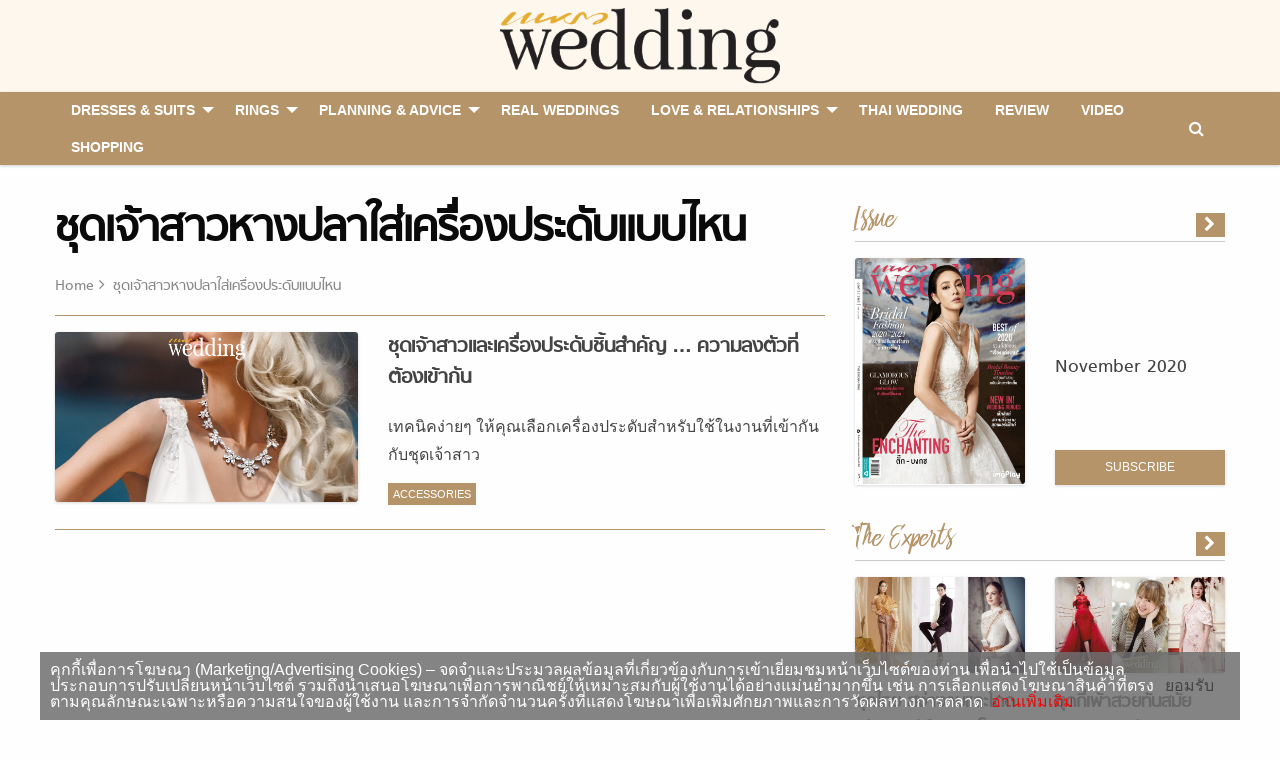

--- FILE ---
content_type: text/html; charset=UTF-8
request_url: https://praewwedding.com/tag/%E0%B8%8A%E0%B8%B8%E0%B8%94%E0%B9%80%E0%B8%88%E0%B9%89%E0%B8%B2%E0%B8%AA%E0%B8%B2%E0%B8%A7%E0%B8%AB%E0%B8%B2%E0%B8%87%E0%B8%9B%E0%B8%A5%E0%B8%B2%E0%B9%83%E0%B8%AA%E0%B9%88%E0%B9%80%E0%B8%84%E0%B8%A3
body_size: 9777
content:
<!doctype html>
<html lang="en-US">
<head>
	<meta charset="UTF-8">
	<meta name="viewport" content="width=device-width, initial-scale=1">
	<meta http-equiv="X-UA-Compatible" content="IE=9" />
	<link rel="profile" href="https://gmpg.org/xfn/11">

	<link rel="apple-touch-icon" sizes="57x57" href="https://praewwedding.com/app/themes/arun-amarin/dist/images/favicon/apple-icon-57x57.png">
	<link rel="apple-touch-icon" sizes="60x60" href="https://praewwedding.com/app/themes/arun-amarin/dist/images/favicon/apple-icon-60x60.png">
	<link rel="apple-touch-icon" sizes="72x72" href="https://praewwedding.com/app/themes/arun-amarin/dist/images/favicon/apple-icon-72x72.png">
	<link rel="apple-touch-icon" sizes="76x76" href="https://praewwedding.com/app/themes/arun-amarin/dist/images/favicon/apple-icon-76x76.png">
	<link rel="apple-touch-icon" sizes="114x114" href="https://praewwedding.com/app/themes/arun-amarin/dist/images/favicon/apple-icon-114x114.png">
	<link rel="apple-touch-icon" sizes="120x120" href="https://praewwedding.com/app/themes/arun-amarin/dist/images/favicon/apple-icon-120x120.png">
	<link rel="apple-touch-icon" sizes="144x144" href="https://praewwedding.com/app/themes/arun-amarin/dist/images/favicon/apple-icon-144x144.png">
	<link rel="apple-touch-icon" sizes="152x152" href="https://praewwedding.com/app/themes/arun-amarin/dist/images/favicon/apple-icon-152x152.png">
	<link rel="apple-touch-icon" sizes="180x180" href="https://praewwedding.com/app/themes/arun-amarin/dist/images/favicon/apple-icon-180x180.png">
	<link rel="icon" type="image/png" sizes="192x192"  href="https://praewwedding.com/app/themes/arun-amarin/dist/images/favicon/android-icon-192x192.png">
	<link rel="icon" type="image/png" sizes="32x32" href="https://praewwedding.com/app/themes/arun-amarin/dist/images/favicon/favicon-32x32.png">
	<link rel="icon" type="image/png" sizes="96x96" href="https://praewwedding.com/app/themes/arun-amarin/dist/images/favicon/favicon-96x96.png">
	<link rel="icon" type="image/png" sizes="16x16" href="https://praewwedding.com/app/themes/arun-amarin/dist/images/favicon/favicon-16x16.png">
	<link rel="manifest" href="https://praewwedding.com/app/themes/arun-amarin/dist/images/favicon/manifest.json">
	<meta name="msapplication-TileColor" content="#ffffff">
	<meta name="msapplication-TileImage" content="https://praewwedding.com/app/themes/arun-amarin/dist/images/favicon/ms-icon-144x144.png">
	<meta name="theme-color" content="#ffffff">
	
	<!-- dailymotion meta praewwedding -->
	<meta name='dailymotion-domain-verification' content='dma2v64jwupwgx2e0' />
	
			<meta property="og:image" content="https://praewwedding.com/app/themes/arun-amarin/dist/images/default-thumbnail.png" />
		<meta property="og:image:width" content="1200" />
		<meta property="og:image:height" content="680" />
		
	<!-- Google Tag Manager -->
		<script>(function(w,d,s,l,i){w[l]=w[l]||[];w[l].push({'gtm.start':
		new Date().getTime(),event:'gtm.js'});var f=d.getElementsByTagName(s)[0],
		j=d.createElement(s),dl=l!='dataLayer'?'&l='+l:'';j.async=true;j.src=
		'https://www.googletagmanager.com/gtm.js?id='+i+dl;f.parentNode.insertBefore(j,f);
		})(window,document,'script','dataLayer','GTM-KM3QWCL');</script>
	<!-- End Google Tag Manager -->

	<!-- Facebook -->
	<meta name="facebook-domain-verification" content="3ikz5qlaw0rxqbdgma0yns504cm09p" />

	 

	<title>แต่งงาน แฟชั่น ชุดเจ้าสาวหางปลาใส่เครื่องประดับแบบไหน - Praew Wedding - All About Love and Wedding งานแต่งงาน ความรัก</title>
<meta name='robots' content='max-image-preview:large' />

<!-- This site is optimized with the Yoast SEO plugin v13.5 - https://yoast.com/wordpress/plugins/seo/ -->
<meta name="description" content="รวม ชุดเจ้าสาวหางปลาใส่เครื่องประดับแบบไหน อ่าน ชุดเจ้าสาวหางปลาใส่เครื่องประดับแบบไหน ติดตาม ชุดเจ้าสาวหางปลาใส่เครื่องประดับแบบไหน ล่าสุด ได้ที่นี่"/>
<meta name="robots" content="max-snippet:-1, max-image-preview:large, max-video-preview:-1"/>
<link rel="canonical" href="https://praewwedding.com/tag/ชุดเจ้าสาวหางปลาใส่เคร" />
<meta property="og:locale" content="en_US" />
<meta property="og:type" content="object" />
<meta property="og:title" content="แต่งงาน แฟชั่น ชุดเจ้าสาวหางปลาใส่เครื่องประดับแบบไหน - Praew Wedding - All About Love and Wedding งานแต่งงาน ความรัก" />
<meta property="og:description" content="รวม ชุดเจ้าสาวหางปลาใส่เครื่องประดับแบบไหน อ่าน ชุดเจ้าสาวหางปลาใส่เครื่องประดับแบบไหน ติดตาม ชุดเจ้าสาวหางปลาใส่เครื่องประดับแบบไหน ล่าสุด ได้ที่นี่" />
<meta property="og:url" content="https://praewwedding.com/tag/ชุดเจ้าสาวหางปลาใส่เคร" />
<meta property="og:site_name" content="Praew Wedding - All About Love and Wedding งานแต่งงาน ความรัก" />
<meta property="og:image" content="http://praewwedding.com/app/uploads/2018/07/Default_Pwedding_1200x680.png" />
<meta name="twitter:card" content="summary_large_image" />
<meta name="twitter:description" content="รวม ชุดเจ้าสาวหางปลาใส่เครื่องประดับแบบไหน อ่าน ชุดเจ้าสาวหางปลาใส่เครื่องประดับแบบไหน ติดตาม ชุดเจ้าสาวหางปลาใส่เครื่องประดับแบบไหน ล่าสุด ได้ที่นี่" />
<meta name="twitter:title" content="แต่งงาน แฟชั่น ชุดเจ้าสาวหางปลาใส่เครื่องประดับแบบไหน - Praew Wedding - All About Love and Wedding งานแต่งงาน ความรัก" />
<meta name="twitter:site" content="@Praew_Wedding" />
<meta name="twitter:image" content="http://praewwedding.com/app/uploads/2018/07/Default_Pwedding_1200x680.png" />
<script type='application/ld+json' class='yoast-schema-graph yoast-schema-graph--main'>{"@context":"https://schema.org","@graph":[{"@type":"WebSite","@id":"https://praewwedding.com/#website","url":"https://praewwedding.com/","name":"Praew Wedding - All About Love and Wedding \u0e07\u0e32\u0e19\u0e41\u0e15\u0e48\u0e07\u0e07\u0e32\u0e19 \u0e04\u0e27\u0e32\u0e21\u0e23\u0e31\u0e01","inLanguage":"en-US","description":"\u0e1e\u0e1a\u0e17\u0e38\u0e01\u0e04\u0e33\u0e15\u0e2d\u0e1a\u0e02\u0e2d\u0e07\u0e01\u0e32\u0e23\u0e41\u0e15\u0e48\u0e07\u0e07\u0e32\u0e19 \u0e41\u0e25\u0e30\u0e04\u0e39\u0e48\u0e21\u0e37\u0e2d\u0e04\u0e27\u0e32\u0e21\u0e2a\u0e31\u0e21\u0e1e\u0e31\u0e19\u0e18\u0e4c\u0e44\u0e14\u0e49\u0e17\u0e35\u0e48\u0e19\u0e35\u0e48 \u0e40\u0e1e\u0e23\u0e32\u0e30\u0e04\u0e27\u0e32\u0e21\u0e23\u0e31\u0e01\u0e02\u0e2d\u0e07\u0e04\u0e38\u0e13...\u0e2a\u0e33\u0e04\u0e31\u0e0d\u0e2a\u0e33\u0e2b\u0e23\u0e31\u0e1a\u0e40\u0e23\u0e32","potentialAction":[{"@type":"SearchAction","target":"https://praewwedding.com/?s={search_term_string}","query-input":"required name=search_term_string"}]},{"@type":"CollectionPage","@id":"https://praewwedding.com/tag/%e0%b8%8a%e0%b8%b8%e0%b8%94%e0%b9%80%e0%b8%88%e0%b9%89%e0%b8%b2%e0%b8%aa%e0%b8%b2%e0%b8%a7%e0%b8%ab%e0%b8%b2%e0%b8%87%e0%b8%9b%e0%b8%a5%e0%b8%b2%e0%b9%83%e0%b8%aa%e0%b9%88%e0%b9%80%e0%b8%84%e0%b8%a3#webpage","url":"https://praewwedding.com/tag/%e0%b8%8a%e0%b8%b8%e0%b8%94%e0%b9%80%e0%b8%88%e0%b9%89%e0%b8%b2%e0%b8%aa%e0%b8%b2%e0%b8%a7%e0%b8%ab%e0%b8%b2%e0%b8%87%e0%b8%9b%e0%b8%a5%e0%b8%b2%e0%b9%83%e0%b8%aa%e0%b9%88%e0%b9%80%e0%b8%84%e0%b8%a3","name":"\u0e41\u0e15\u0e48\u0e07\u0e07\u0e32\u0e19 \u0e41\u0e1f\u0e0a\u0e31\u0e48\u0e19 \u0e0a\u0e38\u0e14\u0e40\u0e08\u0e49\u0e32\u0e2a\u0e32\u0e27\u0e2b\u0e32\u0e07\u0e1b\u0e25\u0e32\u0e43\u0e2a\u0e48\u0e40\u0e04\u0e23\u0e37\u0e48\u0e2d\u0e07\u0e1b\u0e23\u0e30\u0e14\u0e31\u0e1a\u0e41\u0e1a\u0e1a\u0e44\u0e2b\u0e19 - Praew Wedding - All About Love and Wedding \u0e07\u0e32\u0e19\u0e41\u0e15\u0e48\u0e07\u0e07\u0e32\u0e19 \u0e04\u0e27\u0e32\u0e21\u0e23\u0e31\u0e01","isPartOf":{"@id":"https://praewwedding.com/#website"},"inLanguage":"en-US","description":"\u0e23\u0e27\u0e21 \u0e0a\u0e38\u0e14\u0e40\u0e08\u0e49\u0e32\u0e2a\u0e32\u0e27\u0e2b\u0e32\u0e07\u0e1b\u0e25\u0e32\u0e43\u0e2a\u0e48\u0e40\u0e04\u0e23\u0e37\u0e48\u0e2d\u0e07\u0e1b\u0e23\u0e30\u0e14\u0e31\u0e1a\u0e41\u0e1a\u0e1a\u0e44\u0e2b\u0e19 \u0e2d\u0e48\u0e32\u0e19 \u0e0a\u0e38\u0e14\u0e40\u0e08\u0e49\u0e32\u0e2a\u0e32\u0e27\u0e2b\u0e32\u0e07\u0e1b\u0e25\u0e32\u0e43\u0e2a\u0e48\u0e40\u0e04\u0e23\u0e37\u0e48\u0e2d\u0e07\u0e1b\u0e23\u0e30\u0e14\u0e31\u0e1a\u0e41\u0e1a\u0e1a\u0e44\u0e2b\u0e19 \u0e15\u0e34\u0e14\u0e15\u0e32\u0e21 \u0e0a\u0e38\u0e14\u0e40\u0e08\u0e49\u0e32\u0e2a\u0e32\u0e27\u0e2b\u0e32\u0e07\u0e1b\u0e25\u0e32\u0e43\u0e2a\u0e48\u0e40\u0e04\u0e23\u0e37\u0e48\u0e2d\u0e07\u0e1b\u0e23\u0e30\u0e14\u0e31\u0e1a\u0e41\u0e1a\u0e1a\u0e44\u0e2b\u0e19 \u0e25\u0e48\u0e32\u0e2a\u0e38\u0e14 \u0e44\u0e14\u0e49\u0e17\u0e35\u0e48\u0e19\u0e35\u0e48"}]}</script>
<!-- / Yoast SEO plugin. -->

<link rel='dns-prefetch' href='//s.w.org' />
<link rel="alternate" type="application/rss+xml" title="Praew Wedding - All About Love and Wedding งานแต่งงาน ความรัก &raquo; Feed" href="https://praewwedding.com/feed" />
<link rel="alternate" type="application/rss+xml" title="Praew Wedding - All About Love and Wedding งานแต่งงาน ความรัก &raquo; Comments Feed" href="https://praewwedding.com/comments/feed" />
<link rel="alternate" type="application/rss+xml" title="Praew Wedding - All About Love and Wedding งานแต่งงาน ความรัก &raquo; ชุดเจ้าสาวหางปลาใส่เครื่องประดับแบบไหน Tag Feed" href="https://praewwedding.com/tag/%e0%b8%8a%e0%b8%b8%e0%b8%94%e0%b9%80%e0%b8%88%e0%b9%89%e0%b8%b2%e0%b8%aa%e0%b8%b2%e0%b8%a7%e0%b8%ab%e0%b8%b2%e0%b8%87%e0%b8%9b%e0%b8%a5%e0%b8%b2%e0%b9%83%e0%b8%aa%e0%b9%88%e0%b9%80%e0%b8%84%e0%b8%a3/feed" />
<link rel='stylesheet' id='wp-block-library-css'  href='https://praewwedding.com/wp/wp-includes/css/dist/block-library/style.min.css?ver=5.7.2' type='text/css' media='all' />
<link rel='stylesheet' id='front-css-css'  href='https://praewwedding.com/app/plugins/amarin-cookie-notice/css/front.css?ver=5.7.2' type='text/css' media='all' />
<link rel='stylesheet' id='cookie-notice-css-css'  href='https://praewwedding.com/app/plugins/amarin-cookie-notice/css/style.css?ver=5.7.2' type='text/css' media='all' />
<link rel='stylesheet' id='app-css-css'  href='https://praewwedding.com/app/themes/arun-amarin/dist/css/style.css?q=1769790622&#038;ver=5.7.2' type='text/css' media='all' />
<script type='text/javascript' src='https://praewwedding.com/wp/wp-includes/js/jquery/jquery.min.js?ver=3.5.1' id='jquery-core-js'></script>
<script type='text/javascript' src='https://praewwedding.com/wp/wp-includes/js/jquery/jquery-migrate.min.js?ver=3.3.2' id='jquery-migrate-js'></script>
<script type='text/javascript' src='https://praewwedding.com/app/plugins/amarin-cookie-notice/js/cookie-notice.js?ver=5.7.2' id='cookie-notice-js-js'></script>
<script type='text/javascript' id='cookie-notice-front-js-extra'>
/* <![CDATA[ */
var cnArgs = {"ajaxurl":"https:\/\/praewwedding.com\/wp\/wp-admin\/admin-ajax.php","cookieName":"cookie_notice_accepted","cookieValue":"TRUE","cookieTime":"31536000","cookiePath":"\/","cookieDomain":""};
/* ]]> */
</script>
<script type='text/javascript' src='https://praewwedding.com/app/plugins/amarin-cookie-notice/js/front.js?ver=5.7.2' id='cookie-notice-front-js'></script>
<link rel="https://api.w.org/" href="https://praewwedding.com/wp-json/" /><link rel="alternate" type="application/json" href="https://praewwedding.com/wp-json/wp/v2/tags/1230" /><link rel="EditURI" type="application/rsd+xml" title="RSD" href="https://praewwedding.com/wp/xmlrpc.php?rsd" />
<link rel="wlwmanifest" type="application/wlwmanifest+xml" href="https://praewwedding.com/wp/wp-includes/wlwmanifest.xml" /> 
<meta name="generator" content="WordPress 5.7.2" />
		<style type="text/css" id="wp-custom-css">
			.cookie-notice-container{
	font-size: 1rem;
}
.iframe-amvata{
	display:none;
}		</style>
				<script>
		var demoads = false;
			</script>
                
    <script type="text/javascript">
        var ads_special = 'default';
    </script>

</head>

<body class="archive tag tag-1230 hfeed">

	<!-- Google Tag Manager (noscript) -->
	<noscript><iframe src="https://www.googletagmanager.com/ns.html?id=GTM-KM3QWCL"
	height="0" width="0" style="display:none;visibility:hidden"></iframe></noscript>
	<!-- End Google Tag Manager (noscript) -->

	<div class="off-canvas-wrapper">
		<div class="off-canvas position-left" id="offCanvas" data-off-canvas>
			<div class="row column">
				<div class="offcanvas-logo">
					<a href="https://praewwedding.com/" rel="home" title="Praew Wedding - All About Love and Wedding งานแต่งงาน ความรัก">
												<picture>
						    <source type="image/webp" srcset="https://praewwedding.com/app/themes/arun-amarin/dist/images/logo.webp" alt="Praew Wedding - All About Love and Wedding งานแต่งงาน ความรัก">
						    <source type="image/png" srcset="https://praewwedding.com/app/themes/arun-amarin/dist/images/logo.png" alt="Praew Wedding - All About Love and Wedding งานแต่งงาน ความรัก">
						    <img src="https://praewwedding.com/app/themes/arun-amarin/dist/images/logo.png" alt="Praew Wedding - All About Love and Wedding งานแต่งงาน ความรัก">
						</picture>
					</a>
				</div>
			</div>

			<div class="offcanvas-social row small-up-5">
				<div class="column">
					<a target="_blank" href="https://www.facebook.com/praewwedding/" title="Facebook">
						<span class="fa-stack">
							<i class="fa fa-circle fa-stack-2x"></i>
							<i class="fa fa-facebook fa-stack-1x fa-inverse"></i>
						</span>
					</a>
				</div>
				<div class="column">
					<a target="_blank" href="https://www.instagram.com/PraewWedding/" title="Instagram">
						<span class="fa-stack">
							<i class="fa fa-circle fa-stack-2x"></i>
							<i class="fa fa-instagram fa-stack-1x fa-inverse"></i>
						</span>
					</a>
				</div>
				<div class="column">
					<a target="_blank" href="https://twitter.com/Praew_Wedding" title="Twitter">
						<span class="fa-stack">
							<i class="fa fa-circle fa-stack-2x"></i>
							<i class="fa fa-twitter fa-stack-1x fa-inverse"></i>
						</span>
					</a>
				</div>
				<div class="column">
					<a target="_blank" href="https://www.youtube.com/channel/UCBSEVG4PFr32bW2LuJ4iz0Q" title="Youtube">
						<span class="fa-stack">
							<i class="fa fa-circle fa-stack-2x"></i>
							<i class="fa fa-youtube-play fa-stack-1x fa-inverse"></i>
						</span>
					</a>
				</div>
				<div class="column">
					<a target="_blank" href="https://www.pinterest.com/praewweddingmagazine" title="Youtube">
						<span class="fa-stack">
							<i class="fa fa-circle fa-stack-2x"></i>
							<i class="fa fa-pinterest fa-stack-1x fa-inverse"></i>
						</span>
					</a>
				</div>
			</div>

			<div class="row column">
				<hr>
			</div>

			<div class="offcanvas-navigator row column">
				<!-- Your menu or Off-canvas content goes here -->
				<ul id="primary-menu" class="vertical medium-horizontal menu" data-responsive-menu="accordion large-dropdown" data-disable-hover="false" data-click-open="true"><li id="menu-item-104351" class="menu-item menu-item-type-taxonomy menu-item-object-category menu-item-has-children menu-item-104351"><a href="https://praewwedding.com/dresses-and-suits">Dresses &#038; Suits</a>
<ul class="menu">
	<li id="menu-item-104352" class="menu-item menu-item-type-taxonomy menu-item-object-category menu-item-104352"><a href="https://praewwedding.com/dresses-and-suits/bride">BRIDE</a></li>
	<li id="menu-item-104353" class="menu-item menu-item-type-taxonomy menu-item-object-category menu-item-104353"><a href="https://praewwedding.com/dresses-and-suits/bridesmaid">BRIDESMAID</a></li>
	<li id="menu-item-104354" class="menu-item menu-item-type-taxonomy menu-item-object-category menu-item-104354"><a href="https://praewwedding.com/dresses-and-suits/groom">GROOM &#038; GROOMSMEN</a></li>
	<li id="menu-item-104415" class="menu-item menu-item-type-post_type menu-item-object-page menu-item-104415"><a href="https://praewwedding.com/dress-suites-library">Library</a></li>
</ul>
</li>
<li id="menu-item-104355" class="menu-item menu-item-type-taxonomy menu-item-object-category menu-item-has-children menu-item-104355"><a href="https://praewwedding.com/rings-and-accessories">Rings</a>
<ul class="menu">
	<li id="menu-item-104357" class="menu-item menu-item-type-taxonomy menu-item-object-category menu-item-104357"><a href="https://praewwedding.com/rings-and-accessories/rings">ENGAGEMENT RINGS</a></li>
	<li id="menu-item-104356" class="menu-item menu-item-type-taxonomy menu-item-object-category menu-item-104356"><a href="https://praewwedding.com/rings-and-accessories/accessories">ACCESSORIES</a></li>
	<li id="menu-item-104414" class="menu-item menu-item-type-post_type menu-item-object-page menu-item-104414"><a href="https://praewwedding.com/ring-accessories-library">Library</a></li>
</ul>
</li>
<li id="menu-item-104358" class="menu-item menu-item-type-taxonomy menu-item-object-category menu-item-has-children menu-item-104358"><a href="https://praewwedding.com/planning">Planning &#038; Advice</a>
<ul class="menu">
	<li id="menu-item-104363" class="menu-item menu-item-type-taxonomy menu-item-object-category menu-item-104363"><a href="https://praewwedding.com/planning/advice-and-ideas">Wedding Ideas &#038; Inspiration</a></li>
	<li id="menu-item-104359" class="menu-item menu-item-type-taxonomy menu-item-object-category menu-item-104359"><a href="https://praewwedding.com/planning/beauty-and-wellness">Beauty &#038; Wellness</a></li>
	<li id="menu-item-104360" class="menu-item menu-item-type-taxonomy menu-item-object-category menu-item-104360"><a href="https://praewwedding.com/planning/the-experts">The Experts</a></li>
	<li id="menu-item-104362" class="menu-item menu-item-type-taxonomy menu-item-object-category menu-item-104362"><a href="https://praewwedding.com/planning/wedding-facts-planning">Wedding Facts</a></li>
	<li id="menu-item-104361" class="menu-item menu-item-type-taxonomy menu-item-object-category menu-item-104361"><a href="https://praewwedding.com/planning/venues-and-destinations">Venues &#038; Destinations</a></li>
</ul>
</li>
<li id="menu-item-104364" class="menu-item menu-item-type-taxonomy menu-item-object-category menu-item-104364"><a href="https://praewwedding.com/real-weddings">Real Weddings</a></li>
<li id="menu-item-104365" class="menu-item menu-item-type-taxonomy menu-item-object-category menu-item-has-children menu-item-104365"><a href="https://praewwedding.com/love-and-relationships">Love &#038; Relationships</a>
<ul class="menu">
	<li id="menu-item-104366" class="menu-item menu-item-type-taxonomy menu-item-object-category menu-item-104366"><a href="https://praewwedding.com/love-and-relationships/celeb-love">Celeb Love</a></li>
	<li id="menu-item-104367" class="menu-item menu-item-type-taxonomy menu-item-object-category menu-item-104367"><a href="https://praewwedding.com/love-and-relationships/sex-and-relationship">Relationships</a></li>
</ul>
</li>
<li id="menu-item-104368" class="menu-item menu-item-type-taxonomy menu-item-object-category menu-item-104368"><a href="https://praewwedding.com/thai-wedding">Thai Wedding</a></li>
<li id="menu-item-104369" class="menu-item menu-item-type-taxonomy menu-item-object-category menu-item-104369"><a href="https://praewwedding.com/review">review</a></li>
<li id="menu-item-104371" class="menu-item menu-item-type-taxonomy menu-item-object-category menu-item-104371"><a href="https://praewwedding.com/video">Video</a></li>
<li id="menu-item-116357" class="menu-item menu-item-type-custom menu-item-object-custom menu-item-116357"><a href="https://praewwedding.com/shopping">Shopping</a></li>
 </ul>			</div>
		</div>

		<div class="off-canvas position-right" id="offCanvasRight" data-off-canvas>
			<div class="row column">
				<div class="offcanvas-logo">
					<a href="https://praewwedding.com/" rel="home" title="Praew Wedding - All About Love and Wedding งานแต่งงาน ความรัก">
												<picture>
						    <source type="image/webp" srcset="https://praewwedding.com/app/themes/arun-amarin/dist/images/logo.webp" alt="Praew Wedding - All About Love and Wedding งานแต่งงาน ความรัก">
						    <source type="image/png" srcset="https://praewwedding.com/app/themes/arun-amarin/dist/images/logo.png" alt="Praew Wedding - All About Love and Wedding งานแต่งงาน ความรัก">
						    <img src="https://praewwedding.com/app/themes/arun-amarin/dist/images/logo.png" alt="Praew Wedding - All About Love and Wedding งานแต่งงาน ความรัก">
						</picture>
					</a>
				</div>
			</div>

			<div class="offcanvas-search row column">
				<form action="https://praewwedding.com" method="GET">
					<div class="input-group">
						<input id="search-box" class="input-group-field" type="text" name="s" placeholder="Search">
					</div>
				</form>
			</div>
		</div>
		<div class="off-canvas-content" data-off-canvas-content>
      	<!-- Your page content lives here -->
			<div id="page" class="site">
				<a class="skip-link screen-reader-text" href="#content">
					Skip to content				</a>
				<div id="site-branding-mobile">
					<div data-sticky-container>
						<div class="sticky sticky-topbar" data-sticky data-options="marginTop: 0; stickyOn: small;">
							<div class="header-mobile-main">
								<div id="site-branding" class="site-branding images-branding text-center">
									<div class="row align-middle">
										<div class="columns small-2">
											<button class="menu-icon hide-for-large" type="button" data-toggle="offCanvas"></button>
										</div>
										<div class="columns small-8">
																							<p class="site-title">
													<a href="https://praewwedding.com/" rel="home" title="Praew Wedding - All About Love and Wedding งานแต่งงาน ความรัก">
																												<picture>
														    <source type="image/webp" srcset="https://praewwedding.com/app/themes/arun-amarin/dist/images/logo.webp" alt="Praew Wedding - All About Love and Wedding งานแต่งงาน ความรัก">
														    <source type="image/png" srcset="https://praewwedding.com/app/themes/arun-amarin/dist/images/logo.png" alt="Praew Wedding - All About Love and Wedding งานแต่งงาน ความรัก">
														    <img src="https://praewwedding.com/app/themes/arun-amarin/dist/images/logo.png" alt="Praew Wedding - All About Love and Wedding งานแต่งงาน ความรัก">
														</picture>
													</a>
												</p>
																						</div>
										<div class="columns small-2">
																						<button class="hide-for-large" type="button" data-toggle="offCanvasRight">
												<span><i class="fa fa-search"></i></span>
											</button>
										</div>
									</div>
								</div>
								<div class="mobile-search">
									<div class="row column">
										<form action="https://praewwedding.com" method="GET">
											<div class="input-group">
												<input id="search-box" class="input-group-field" type="text" name="s">
												<div class="input-group-button">
													<input type="submit" class="button" value="ค้นหา">
												</div>
											</div>
										</form>
									</div>
								</div>
							</div>
													</div>
					</div><!-- .site-branding -->
				</div>


				<header id="masthead">
					<div data-sticky-container class="site-header show-for-large">
						<div class="sticky sticky-topbar" data-sticky data-top-anchor="site-branding:bottom" data-options="marginTop: 0;">
							<nav id="site-navigation" class="navigation-top">
								<div class="row column">
									<div class="top-bar" id="responsive-menu">
										<div class="top-bar-left">
											<ul id="primary-menu" class="vertical medium-horizontal menu" data-responsive-menu="accordion medium-dropdown" data-disable-hover="false" data-click-open="false"><li class="menu-item menu-item-type-taxonomy menu-item-object-category menu-item-has-children menu-item-104351"><a href="https://praewwedding.com/dresses-and-suits">Dresses &#038; Suits</a>
<ul class="menu">
	<li class="menu-item menu-item-type-taxonomy menu-item-object-category menu-item-104352"><a href="https://praewwedding.com/dresses-and-suits/bride">BRIDE</a></li>
	<li class="menu-item menu-item-type-taxonomy menu-item-object-category menu-item-104353"><a href="https://praewwedding.com/dresses-and-suits/bridesmaid">BRIDESMAID</a></li>
	<li class="menu-item menu-item-type-taxonomy menu-item-object-category menu-item-104354"><a href="https://praewwedding.com/dresses-and-suits/groom">GROOM &#038; GROOMSMEN</a></li>
	<li class="menu-item menu-item-type-post_type menu-item-object-page menu-item-104415"><a href="https://praewwedding.com/dress-suites-library">Library</a></li>
</ul>
</li>
<li class="menu-item menu-item-type-taxonomy menu-item-object-category menu-item-has-children menu-item-104355"><a href="https://praewwedding.com/rings-and-accessories">Rings</a>
<ul class="menu">
	<li class="menu-item menu-item-type-taxonomy menu-item-object-category menu-item-104357"><a href="https://praewwedding.com/rings-and-accessories/rings">ENGAGEMENT RINGS</a></li>
	<li class="menu-item menu-item-type-taxonomy menu-item-object-category menu-item-104356"><a href="https://praewwedding.com/rings-and-accessories/accessories">ACCESSORIES</a></li>
	<li class="menu-item menu-item-type-post_type menu-item-object-page menu-item-104414"><a href="https://praewwedding.com/ring-accessories-library">Library</a></li>
</ul>
</li>
<li class="menu-item menu-item-type-taxonomy menu-item-object-category menu-item-has-children menu-item-104358"><a href="https://praewwedding.com/planning">Planning &#038; Advice</a>
<ul class="menu">
	<li class="menu-item menu-item-type-taxonomy menu-item-object-category menu-item-104363"><a href="https://praewwedding.com/planning/advice-and-ideas">Wedding Ideas &#038; Inspiration</a></li>
	<li class="menu-item menu-item-type-taxonomy menu-item-object-category menu-item-104359"><a href="https://praewwedding.com/planning/beauty-and-wellness">Beauty &#038; Wellness</a></li>
	<li class="menu-item menu-item-type-taxonomy menu-item-object-category menu-item-104360"><a href="https://praewwedding.com/planning/the-experts">The Experts</a></li>
	<li class="menu-item menu-item-type-taxonomy menu-item-object-category menu-item-104362"><a href="https://praewwedding.com/planning/wedding-facts-planning">Wedding Facts</a></li>
	<li class="menu-item menu-item-type-taxonomy menu-item-object-category menu-item-104361"><a href="https://praewwedding.com/planning/venues-and-destinations">Venues &#038; Destinations</a></li>
</ul>
</li>
<li class="menu-item menu-item-type-taxonomy menu-item-object-category menu-item-104364"><a href="https://praewwedding.com/real-weddings">Real Weddings</a></li>
<li class="menu-item menu-item-type-taxonomy menu-item-object-category menu-item-has-children menu-item-104365"><a href="https://praewwedding.com/love-and-relationships">Love &#038; Relationships</a>
<ul class="menu">
	<li class="menu-item menu-item-type-taxonomy menu-item-object-category menu-item-104366"><a href="https://praewwedding.com/love-and-relationships/celeb-love">Celeb Love</a></li>
	<li class="menu-item menu-item-type-taxonomy menu-item-object-category menu-item-104367"><a href="https://praewwedding.com/love-and-relationships/sex-and-relationship">Relationships</a></li>
</ul>
</li>
<li class="menu-item menu-item-type-taxonomy menu-item-object-category menu-item-104368"><a href="https://praewwedding.com/thai-wedding">Thai Wedding</a></li>
<li class="menu-item menu-item-type-taxonomy menu-item-object-category menu-item-104369"><a href="https://praewwedding.com/review">review</a></li>
<li class="menu-item menu-item-type-taxonomy menu-item-object-category menu-item-104371"><a href="https://praewwedding.com/video">Video</a></li>
<li class="menu-item menu-item-type-custom menu-item-object-custom menu-item-116357"><a href="https://praewwedding.com/shopping">Shopping</a></li>
 </ul>										</div>
										<div class="top-bar-right">
											<ul class="menu menu-search ">
												<li class="event-desktop-search">
													<span><i class="fa fa-search" aria-hidden="true"></i></span>
												</li>
											</ul>
										</div>
									</div>
									<div class="input-search">
										<form action="https://praewwedding.com" method="GET">
											<input id="search-box" class="input-group-field" type="text" name="s" placeholder="&#xF002; Search">
										</form>
									</div>
								</div>
							</nav>
						</div>
					</div>
				</header><!-- #masthead -->

				<div id="content" class="site-content">

	<div id="primary" class="content-area row">
		<main id="main" class="entry-block-featured entry-section-block site-main columns large-8 small-12 entry-block-line">
														<header class="page-header">
					<div class="header-main">
						<h1 class="page-title">ชุดเจ้าสาวหางปลาใส่เครื่องประดับแบบไหน</h1>						<nav class="breadcrumbs" role="navigation"><a href="https://praewwedding.com">Home</a><span>ชุดเจ้าสาวหางปลาใส่เครื่องประดับแบบไหน</span></nav></nav>					</div>
									</header><!-- .page-header -->

				<div class="row">
																<div class="columns small-12">
							<article id="post-5490" class="horizontal mg-bottom post-5490 post type-post status-publish format-standard has-post-thumbnail hentry category-accessories category-praewwedding tag-1230 tag-1228 tag-1229 tag-1147 tag-1226 tag-1227 tag-1150">
    <div class="entry-content">
        <div class="row">
            <div class="columns small-5">
                <div class="images-thumbnail entry-thumbnail aspect-ratio-16x9 aspect-ratio">
                    <a href="https://praewwedding.com/rings-and-accessories/accessories/5490" title="ชุดเจ้าสาวและเครื่องประดับชิ้นสำคัญ &#8230; ความลงตัวที่ต้องเข้ากัน" ><img width="1200" height="630" src="https://praewwedding.com/app/uploads/2014/07/bridal-jewel.jpg" class="attachment-post-thumbnail size-post-thumbnail wp-post-image" alt="ชุดเจ้าสาว" loading="lazy" srcset="https://praewwedding.com/app/uploads/2014/07/bridal-jewel.jpg 1200w, https://praewwedding.com/app/uploads/2014/07/bridal-jewel-300x158.jpg 300w, https://praewwedding.com/app/uploads/2014/07/bridal-jewel-768x403.jpg 768w, https://praewwedding.com/app/uploads/2014/07/bridal-jewel-1024x538.jpg 1024w, https://praewwedding.com/app/uploads/2014/07/bridal-jewel-100x53.jpg 100w, https://praewwedding.com/app/uploads/2014/07/bridal-jewel-218x114.jpg 218w, https://praewwedding.com/app/uploads/2014/07/bridal-jewel-324x170.jpg 324w, https://praewwedding.com/app/uploads/2014/07/bridal-jewel-696x365.jpg 696w, https://praewwedding.com/app/uploads/2014/07/bridal-jewel-1068x561.jpg 1068w, https://praewwedding.com/app/uploads/2014/07/bridal-jewel-800x420.jpg 800w" sizes="(max-width: 1200px) 100vw, 1200px" /></a>                </div>
            </div>
            <div class="columns small-7">
                <h3 class="entry-title">
                    <a href="https://praewwedding.com/rings-and-accessories/accessories/5490" title="ชุดเจ้าสาวและเครื่องประดับชิ้นสำคัญ &#8230; ความลงตัวที่ต้องเข้ากัน">
                        ชุดเจ้าสาวและเครื่องประดับชิ้นสำคัญ &#8230; ความลงตัวที่ต้องเข้ากัน                    </a>
                </h3>
                <p class="hide-for-small-only">เทคนิคง่ายๆ ให้คุณเลือกเครื่องประดับสำหรับใช้ในงานที่เข้ากันกับชุดเจ้าสาว</p>
                <div class="entry-meta clearfix">
                    <span class="float-left">
                        <a href="https://praewwedding.com/rings-and-accessories/accessories" title="ACCESSORIES">
                            ACCESSORIES                        </a>
                    </span>
                </div>
            </div>
        </div>
    </div>
    </article>						</div> 
                                                                                    <section class="entry-section-block">
                                    <div class="row column">
                                        <div class="placeholder-center text-center" id="dfp-center">
                                            <script type="text/javascript">
                                                    googletag.cmd.push(function() { googletag.display('dfp-center'); });
                                            </script>
                                        </div>
                                    </div>
                                </section>
                                                                                									</div>
				
						
		</main><!-- #main -->
		<aside id="sidebar" class="columns large-4 small-12">
			<div data-sticky-container class="sidebar">
				<div class="sticky" data-sticky data-top-anchor="sidebar" data-btm-anchor="dfp-footer">
					
<div id="secondary" class="widget-area sidebar-area">

                                        <section class="entry-section-block issue-block">
                    <div class="row column">
                        <div class="bar">
                            <div class="clearfix">
                                <h2 class="float-left">Issue</h2>
                                <span class="float-right">
                                    <a href="https://praewwedding.com/issue" title="November 2020">
                                        <i class="fa fa-chevron-right"></i>
                                    </a>
                                </span>
                            </div>
                        </div>
                    </div>
                    <article class="entry-section-book">
                        <div class="row">
                            <div class="columns small-6">
                                <div class="images-thumbnail entry-thumbnail">
                                    		<div class="aspect-ratio aspect-ratio-3x4">
			<a class="post-thumbnail" href="https://praewwedding.com/issue/78859.html" aria-hidden="true">
				<img width="700" height="866" src="https://praewwedding.com/app/uploads/2018/03/IMB_cFLheA.gif" class="attachment-post-thumbnail size-post-thumbnail wp-post-image" alt="November 2020" loading="lazy" />			</a>
		</div>
		                                </div>
                            </div>
                            <div class="columns small-6 align-self-bottom">
                                <header class="entry-article-header">
                                    <h3 class="entry-title">
                                        <a href="https://praewwedding.com/issue/78859.html" title="November 2020">
                                            November 2020                                        </a>
                                    </h3>
                                                                        <a href="https://www.naiin.com/category?magazineHeadCode=WE&product_type_id=2" class="success button expanded small theme">
                                        Subscribe
                                    </a>
                                </header>
                            </div>
                        </div>
                    </article>
                </section>
                        	        <!-- <section class="entry-section-block">
            <div class="row column align-middle">
                <div class="placeholder-rectangle text-center" id="dfp-rectangle">
                    <script type="text/javascript">
                            googletag.cmd.push(function() { googletag.display('dfp-rectangle'); });
                    </script>
                </div>
            </div>
        </section> -->
        
    <section class="entry-section-block entry-block-line">
    	<div class="row column">
            <div class="bar">
                <div class="clearfix">
                    <h2 class="float-left">The Experts</h2>
                    <span class="float-right">
                        <a href="https://praewwedding.com/planning/the-experts" title="ชุดเจ้าสาวและเครื่องประดับชิ้นสำคัญ &#8230; ความลงตัวที่ต้องเข้ากัน">
                            <i class="fa fa-chevron-right"></i>
                        </a>
                    </span>
                </div>
            </div>
        </div>
        <div class="row small-up-1 medium-up-2">
                                            <article id="post-123227" class="column mg-bottom post-123227 post type-post status-publish format-standard has-post-thumbnail hentry category-planning category-the-experts tag-vanus-couture-1 tag-6505 tag-5077 tag--vanus-couture tag-9311 internal-type-advertorial internal-type-praew-feed">
    <div class="entry-content">
        <div class="images-thumbnail entry-thumbnail aspect-ratio-16x9 aspect-ratio">
           <a href="https://praewwedding.com/planning/123227" title="ชุดไทย สง่างามและโดดเด่นด้วยฝีมือระดับโอต์กูตูร์ จากห้องเสื้อ Vanus Couture" ><img width="1200" height="630" src="https://praewwedding.com/app/uploads/2020/12/the-ex-vanus-couture.jpg" class="attachment-post-thumbnail size-post-thumbnail wp-post-image" alt="" loading="lazy" srcset="https://praewwedding.com/app/uploads/2020/12/the-ex-vanus-couture.jpg 1200w, https://praewwedding.com/app/uploads/2020/12/the-ex-vanus-couture-300x158.jpg 300w, https://praewwedding.com/app/uploads/2020/12/the-ex-vanus-couture-1024x538.jpg 1024w, https://praewwedding.com/app/uploads/2020/12/the-ex-vanus-couture-768x403.jpg 768w" sizes="(max-width: 1200px) 100vw, 1200px" /></a>        </div>
        <h3 class="entry-title">
            <a href="https://praewwedding.com/planning/123227" title="ชุดไทย สง่างามและโดดเด่นด้วยฝีมือระดับโอต์กูตูร์ จากห้องเสื้อ Vanus Couture">
                ชุดไทย สง่างามและโดดเด่นด้วยฝีมือระดับโอต์กูตูร์ จากห้องเสื้อ Vanus Couture            </a>
        </h3>
    </div>
    <div class="entry-meta clearfix">
        <span class="float-left">
            <a href="https://praewwedding.com/planning" title="Planning &amp; Advice">
                Planning &amp; Advice            </a>
        </span>
            </div>
</article>                                            <article id="post-122854" class="column mg-bottom post-122854 post type-post status-publish format-standard has-post-thumbnail hentry category-bride category-dont-miss category-planning category-the-experts tag-9894 tag-9897 tag-1409 tag-9895 tag-1247 tag-9896 internal-type-advertorial internal-type-praew-feed">
    <div class="entry-content">
        <div class="images-thumbnail entry-thumbnail aspect-ratio-16x9 aspect-ratio">
           <a href="https://praewwedding.com/planning/122854" title="ชุดกี่เพ้าสวยทันสมัย งดงามเลอค่า ด้วยการรังสรรค์จากห้องเสื้อ Monique Wedding" ><img width="1200" height="630" src="https://praewwedding.com/app/uploads/2020/12/the-ex-monique-feature-img.jpg" class="attachment-post-thumbnail size-post-thumbnail wp-post-image" alt="" loading="lazy" srcset="https://praewwedding.com/app/uploads/2020/12/the-ex-monique-feature-img.jpg 1200w, https://praewwedding.com/app/uploads/2020/12/the-ex-monique-feature-img-300x158.jpg 300w, https://praewwedding.com/app/uploads/2020/12/the-ex-monique-feature-img-1024x538.jpg 1024w, https://praewwedding.com/app/uploads/2020/12/the-ex-monique-feature-img-768x403.jpg 768w" sizes="(max-width: 1200px) 100vw, 1200px" /></a>        </div>
        <h3 class="entry-title">
            <a href="https://praewwedding.com/planning/122854" title="ชุดกี่เพ้าสวยทันสมัย งดงามเลอค่า ด้วยการรังสรรค์จากห้องเสื้อ Monique Wedding">
                ชุดกี่เพ้าสวยทันสมัย งดงามเลอค่า ด้วยการรังสรรค์จากห้องเสื้อ Monique Wedding            </a>
        </h3>
    </div>
    <div class="entry-meta clearfix">
        <span class="float-left">
            <a href="https://praewwedding.com/dresses-and-suits/bride" title="BRIDE">
                BRIDE            </a>
        </span>
            </div>
</article>                                            <article id="post-122489" class="column mg-bottom post-122489 post type-post status-publish format-standard has-post-thumbnail hentry category-planning category-the-experts tag-deep-love-wedding tag--deep-love-wedding tag-9538 tag-74 tag-5400 internal-type-advertorial internal-type-praew-feed">
    <div class="entry-content">
        <div class="images-thumbnail entry-thumbnail aspect-ratio-16x9 aspect-ratio">
           <a href="https://praewwedding.com/planning/122489" title="The New Chapter of “Deep Love Wedding Studio” : รังสรรค์ผ้าทอของไทยให้งดงาม" ><img width="1200" height="630" src="https://praewwedding.com/app/uploads/2020/12/the-ex-DL-feature-img.jpg" class="attachment-post-thumbnail size-post-thumbnail wp-post-image" alt="" loading="lazy" srcset="https://praewwedding.com/app/uploads/2020/12/the-ex-DL-feature-img.jpg 1200w, https://praewwedding.com/app/uploads/2020/12/the-ex-DL-feature-img-300x158.jpg 300w, https://praewwedding.com/app/uploads/2020/12/the-ex-DL-feature-img-1024x538.jpg 1024w, https://praewwedding.com/app/uploads/2020/12/the-ex-DL-feature-img-768x403.jpg 768w" sizes="(max-width: 1200px) 100vw, 1200px" /></a>        </div>
        <h3 class="entry-title">
            <a href="https://praewwedding.com/planning/122489" title="The New Chapter of “Deep Love Wedding Studio” : รังสรรค์ผ้าทอของไทยให้งดงาม">
                The New Chapter of “Deep Love Wedding Studio” : รังสรรค์ผ้าทอของไทยให้งดงาม            </a>
        </h3>
    </div>
    <div class="entry-meta clearfix">
        <span class="float-left">
            <a href="https://praewwedding.com/planning" title="Planning &amp; Advice">
                Planning &amp; Advice            </a>
        </span>
            </div>
</article>                                            <article id="post-122204" class="column mg-bottom post-122204 post type-post status-publish format-standard has-post-thumbnail hentry category-planning category-the-experts tag-1247 tag--coco-chic tag-9865 internal-type-advertorial internal-type-praew-feed">
    <div class="entry-content">
        <div class="images-thumbnail entry-thumbnail aspect-ratio-16x9 aspect-ratio">
           <a href="https://praewwedding.com/planning/122204" title="New Bridal Collection 2021 from COCO CHIC สวย เรียบง่าย สไตล์มินิมัล" ><img width="1200" height="630" src="https://praewwedding.com/app/uploads/2020/12/Co-Chic-feature-img.jpg" class="attachment-post-thumbnail size-post-thumbnail wp-post-image" alt="" loading="lazy" srcset="https://praewwedding.com/app/uploads/2020/12/Co-Chic-feature-img.jpg 1200w, https://praewwedding.com/app/uploads/2020/12/Co-Chic-feature-img-300x158.jpg 300w, https://praewwedding.com/app/uploads/2020/12/Co-Chic-feature-img-1024x538.jpg 1024w, https://praewwedding.com/app/uploads/2020/12/Co-Chic-feature-img-768x403.jpg 768w" sizes="(max-width: 1200px) 100vw, 1200px" /></a>        </div>
        <h3 class="entry-title">
            <a href="https://praewwedding.com/planning/122204" title="New Bridal Collection 2021 from COCO CHIC สวย เรียบง่าย สไตล์มินิมัล">
                New Bridal Collection 2021 from COCO CHIC สวย เรียบง่าย สไตล์มินิมัล            </a>
        </h3>
    </div>
    <div class="entry-meta clearfix">
        <span class="float-left">
            <a href="https://praewwedding.com/planning" title="Planning &amp; Advice">
                Planning &amp; Advice            </a>
        </span>
            </div>
</article>                                </div>
    </section>
</div><!-- #secondary -->
				</div>
			</div>
		</aside>
	</div><!-- #primary -->

<script>
	var demoads = false;
	</script>
</div><!-- #content -->
					<footer id="colophon" class="site-footer">
						<section class="site-details">
							<div class="row">
								<div class="columns small-12 medium-4">
									<div class="widget widget-tags">
										<h3>Tags</h3>
										<div class="widget-area">
											<div class="menu-footer-menu-container"><ul id="menu-footer-menu" class="menu"><li id="menu-item-104370" class="menu-item menu-item-type-taxonomy menu-item-object-category menu-item-104370"><a href="https://praewwedding.com/dresses-and-suits">Dresses &#038; Suits</a></li>
<li id="menu-item-104372" class="menu-item menu-item-type-taxonomy menu-item-object-category menu-item-104372"><a href="https://praewwedding.com/rings-and-accessories">Rings</a></li>
<li id="menu-item-104373" class="menu-item menu-item-type-taxonomy menu-item-object-category menu-item-104373"><a href="https://praewwedding.com/planning">Planning &#038; Advice</a></li>
<li id="menu-item-104374" class="menu-item menu-item-type-taxonomy menu-item-object-category menu-item-104374"><a href="https://praewwedding.com/real-weddings">Real Weddings</a></li>
<li id="menu-item-104375" class="menu-item menu-item-type-taxonomy menu-item-object-category menu-item-104375"><a href="https://praewwedding.com/love-and-relationships">Love &#038; Relationships</a></li>
<li id="menu-item-104376" class="menu-item menu-item-type-taxonomy menu-item-object-category menu-item-104376"><a href="https://praewwedding.com/thai-wedding">Thai Wedding</a></li>
<li id="menu-item-104378" class="menu-item menu-item-type-taxonomy menu-item-object-category menu-item-104378"><a href="https://praewwedding.com/video">Video</a></li>
<li id="menu-item-117680" class="menu-item menu-item-type-custom menu-item-object-custom menu-item-117680"><a href="https://praewwedding.com/tag/%E0%B8%AA%E0%B8%96%E0%B8%B2%E0%B8%99%E0%B8%97%E0%B8%B5%E0%B9%88%E0%B8%88%E0%B8%B1%E0%B8%94%E0%B8%87%E0%B8%B2%E0%B8%99%E0%B9%81%E0%B8%95%E0%B9%88%E0%B8%87">สถานที่จัดงานแต่ง</a></li>
<li id="menu-item-117681" class="menu-item menu-item-type-custom menu-item-object-custom menu-item-117681"><a href="https://praewwedding.com/tag/%E0%B8%82%E0%B8%AD%E0%B8%87%E0%B8%8A%E0%B8%B3%E0%B8%A3%E0%B9%88%E0%B8%A7%E0%B8%A2">ของชำร่วย</a></li>
<li id="menu-item-117682" class="menu-item menu-item-type-custom menu-item-object-custom menu-item-117682"><a href="https://praewwedding.com/tag/%E0%B8%81%E0%B8%B2%E0%B8%A3%E0%B9%8C%E0%B8%94%E0%B9%81%E0%B8%95%E0%B9%88%E0%B8%87%E0%B8%87%E0%B8%B2%E0%B8%99">การ์ดแต่งงาน</a></li>
<li id="menu-item-117683" class="menu-item menu-item-type-custom menu-item-object-custom menu-item-117683"><a href="https://praewwedding.com/tag/%E0%B8%82%E0%B8%B1%E0%B8%99%E0%B8%AB%E0%B8%A1%E0%B8%B2%E0%B8%81">ขันหมาก</a></li>
<li id="menu-item-117684" class="menu-item menu-item-type-custom menu-item-object-custom menu-item-117684"><a href="https://praewwedding.com/tag/%E0%B8%9E%E0%B8%B2%E0%B8%99%E0%B8%82%E0%B8%B1%E0%B8%99%E0%B8%AB%E0%B8%A1%E0%B8%B2%E0%B8%81">พานขันหมาก</a></li>
</ul></div>										</div>
									</div>
								</div>
								<div class="columns small-12 medium-4">
									<div class="widget widget-social">
										<h3>Follow Me</h3>
										<ul>
											<li>
												<a target="_blank" href="https://www.facebook.com/praewwedding/" title="Facebook">
													<span class="fa-stack fa-lg fa-2x">
														<i class="fa fa-circle fa-stack-2x"></i>
														<i class="fa fa-facebook fa-stack-1x fa-inverse"></i>
													</span>
												</a>
											</li>
											<li>
												<a target="_blank" href="https://www.instagram.com/PraewWedding/" title="Instagram">
													<span class="fa-stack fa-lg fa-2x">
														<i class="fa fa-circle fa-stack-2x"></i>
														<i class="fa fa-instagram fa-stack-1x fa-inverse"></i>
													</span>
												</a>
											</li>
											<li>
												<a target="_blank" href="https://twitter.com/Praew_Wedding" title="Twitter">
													<span class="fa-stack fa-lg fa-2x">
														<i class="fa fa-circle fa-stack-2x"></i>
														<i class="fa fa-twitter fa-stack-1x fa-inverse"></i>
													</span>
												</a>
											</li>
											<li>
												<a target="_blank" href="https://www.youtube.com/channel/UCBSEVG4PFr32bW2LuJ4iz0Q" title="Youtube">
													<span class="fa-stack fa-lg fa-2x">
														<i class="fa fa-circle fa-stack-2x"></i>
														<i class="fa fa-youtube-play fa-stack-1x fa-inverse"></i>
													</span>
												</a>
											</li>
											<li>
												<a target="_blank" href="https://www.pinterest.com/praewweddingmagazine" title="Youtube">
													<span class="fa-stack fa-lg fa-2x">
														<i class="fa fa-circle fa-stack-2x"></i>
														<i class="fa fa-pinterest fa-stack-1x fa-inverse"></i>
													</span>
												</a>
											</li>
											<li>
												<a target="_blank" href="https://m.me/praewwedding" title="Youtube">
													<span class="fa-stack fa-lg fa-2x">
														<i class="fa fa-circle fa-stack-2x"></i>
														<img class="fa-facebook-messenger fa-stack-1x fa-inverse" src="https://praewwedding.com/app/themes/arun-amarin/dist/images/messenger.svg">
													</span>
												</a>
											</li>
										</ul>
									</div>
								</div>
								<div class="columns small-12 medium-4">
									<div class="widget widget-details">
										<h3>Contact</h3>
										<p>เว็บไซต์ : praewwedding.com </p>
										<p>บริษัท อมรินทร์ คอร์เปอเรชั่นส์ จำกัด (มหาชน)</p>
										<hr>
										<p>สนใจลงโฆษณากับเว็บไซต์ praewwedding.com</p>
										<p><a href="/cdn-cgi/l/email-protection" class="__cf_email__" data-cfemail="a1d1d3c0c4d6d6c4c5c5c8cfc6cec7c7c8c2c8c0cde1c0ccc0d3c8cf8fc2ce8fd5c9">[email&#160;protected]</a> [<a href="tel:024229999" target="_blank">02-422-9999</a>] ต่อ 4457</p>
										<p>พัชรนันท์ กฤตณัฐ (084-615-3663)</p>
										<p><a href="/cdn-cgi/l/email-protection" class="__cf_email__" data-cfemail="a3d3cbc2d7c0cbc2d1c2cdc2cdfcc8d1e3c2cec2d1cacd8dc0cc8dd7cb">[email&#160;protected]</a></p>
										<hr>
										<p>
                            								ติดต่อแจ้งปัญหาหรือร้องเรียน 
                            								<br />02-422-9999 ต่อ 4180 
                            								<br />(จันทร์ – ศุกร์ เวลา 09.00 – 18.00 น) 
                            								<br /><a href="/cdn-cgi/l/email-protection" class="__cf_email__" data-cfemail="fe9c9a9d86be9f939f8c9790d09d91d08a96">[email&#160;protected]</a>
                        							</p>
									</div>
								</div>
							</div>
						</section>
						<section class="site-info">
							<div class="row column text-center">
								<span>
									&copy; COPYRIGHT 2026 Amarin Corporations Public Company Limited.
								</span>
							</div>
						</section><!-- .site-info -->
					</footer><!-- #colophon -->
				</div><!-- #page -->
			</div>
		</div>

	<script data-cfasync="false" src="/cdn-cgi/scripts/5c5dd728/cloudflare-static/email-decode.min.js"></script><script type='text/javascript' id="app-js" async="async" src='https://praewwedding.com/app/themes/arun-amarin/dist/js/app.js?ver=1769790622' id='app-js-js'></script>
<div id="cookie-notice" role="banner" class="test-style cn-bottom" ><div class="cookie-notice-container row" style="background-color:rgba(111, 111, 111, 0.85); margin-bottom:0;"><div class="cookie-notice-text-container col s8">คุกกี้เพื่อการโฆษณา (Marketing/Advertising Cookies) – จดจำและประมวลผลข้อมูลที่เกี่ยวข้องกับการเข้าเยี่ยมชมหน้าเว็บไซต์ของท่าน เพื่อนำไปใช้เป็นข้อมูลประกอบการปรับเปลี่ยนหน้าเว็บไซต์ รวมถึงนำเสนอโฆษณาเพื่อการพาณิชย์ให้เหมาะสมกับผู้ใช้งานได้อย่างแม่นยำมากขึ้น เช่น การเลือกแสดงโฆษณาสินค้าที่ตรงตามคุณลักษณะเฉพาะหรือความสนใจของผู้ใช้งาน และการจำกัดจำนวนครั้งที่แสดงโฆษณาเพื่อเพิ่มศักยภาพและการวัดผลทางการตลาด<a href="https://praewwedding.com/policy-privacy-th" class="text-url">&nbsp&nbspอ่านเพิ่มเติม</a></div><div class="col s4"><a href="#" id="cn-accept-cookie" data-cookie-set="accept" class="cn-set-cookie cn-button btn-style btn" style="float:right;">ยอมรับ</a></div></div></div>
		<script>(function(d, s, id) {
	  var js, fjs = d.getElementsByTagName(s)[0];
	  if (d.getElementById(id)) return;
	  js = d.createElement(s); js.id = id;
	  js.src = 'https://connect.facebook.net/en_US/sdk.js#xfbml=1&version=v3.0&appId=269157406867167&autoLogAppEvents=1';
	  fjs.parentNode.insertBefore(js, fjs);
	}(document, 'script', 'facebook-jssdk'));</script>

	<script defer src="https://static.cloudflareinsights.com/beacon.min.js/vcd15cbe7772f49c399c6a5babf22c1241717689176015" integrity="sha512-ZpsOmlRQV6y907TI0dKBHq9Md29nnaEIPlkf84rnaERnq6zvWvPUqr2ft8M1aS28oN72PdrCzSjY4U6VaAw1EQ==" data-cf-beacon='{"version":"2024.11.0","token":"a22c91c53448437cbfd644fccc39b7e8","r":1,"server_timing":{"name":{"cfCacheStatus":true,"cfEdge":true,"cfExtPri":true,"cfL4":true,"cfOrigin":true,"cfSpeedBrain":true},"location_startswith":null}}' crossorigin="anonymous"></script>
</body>
</html>

<!-- Performance optimized by Redis Object Cache. Learn more: https://wprediscache.com -->
